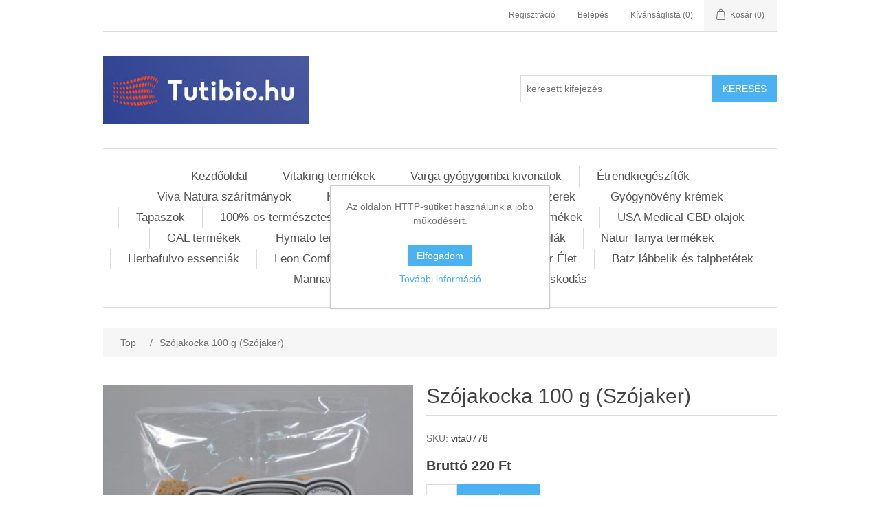

--- FILE ---
content_type: text/html; charset=utf-8
request_url: https://www.tutibio.hu/sz%C3%B3jakocka-100-g-sz%C3%B3jaker
body_size: 12251
content:
<!DOCTYPE html><html lang=hu dir=ltr class=html-product-details-page><head><title>Tutibio Web&#xE1;ruh&#xE1;z. Sz&#xF3;jakocka</title><meta charset=UTF-8><meta name=description content="Szójakocka "><meta name=keywords content="Tutibio Webáruház"><meta name=generator content=nopCommerce><meta name=viewport content="width=device-width, initial-scale=1"><meta property=og:type content=product><meta property=og:title content="Szójakocka 100 g (Szójaker)"><meta property=og:description content="Szójakocka "><meta property=og:image content=https://www.tutibio.hu/images/thumbs/0000705_szojakocka-100-g-szojaker_550.jpeg><meta property=og:image:url content=https://www.tutibio.hu/images/thumbs/0000705_szojakocka-100-g-szojaker_550.jpeg><meta property=og:url content=https://www.tutibio.hu/sz%C3%B3jakocka-100-g-sz%C3%B3jaker><meta property=og:site_name content="Tutibio Webáruház"><meta property=twitter:card content=summary><meta property=twitter:site content="Tutibio Webáruház"><meta property=twitter:title content="Szójakocka 100 g (Szójaker)"><meta property=twitter:description content="Szójakocka "><meta property=twitter:image content=https://www.tutibio.hu/images/thumbs/0000705_szojakocka-100-g-szojaker_550.jpeg><meta property=twitter:url content=https://www.tutibio.hu/sz%C3%B3jakocka-100-g-sz%C3%B3jaker><link rel=stylesheet href="/css/Product.Head.styles.css?v=uy18vhVDKivz-nmjsGDCOj_kHbU"><link rel=apple-touch-icon sizes=180x180 href=/icons/icons_0/apple-touch-icon.png><link rel=icon type=image/png sizes=32x32 href=/icons/icons_0/favicon-32x32.png><link rel=icon type=image/png sizes=192x192 href=/icons/icons_0/android-chrome-192x192.png><link rel=icon type=image/png sizes=16x16 href=/icons/icons_0/favicon-16x16.png><link rel=manifest href=/icons/icons_0/site.webmanifest><link rel=mask-icon href=/icons/icons_0/safari-pinned-tab.svg color=#5bbad5><link rel="shortcut icon" href=/icons/icons_0/favicon.ico><meta name=msapplication-TileColor content=#2d89ef><meta name=msapplication-TileImage content=/icons/icons_0/mstile-144x144.png><meta name=msapplication-config content=/icons/icons_0/browserconfig.xml><meta name=theme-color content=#ffffff><body><input name=__RequestVerificationToken type=hidden value=CfDJ8BJFBTpbEcpAl_ebx2aWQb0PRGGYqQpNFo5tfAowvdf6Kf5QWUjz_iY9qd-ssMqeod3oX_Aq8wLEOzjddmuPwlpZgQbJbQxbQ-XPAD_M9KR-lj62V_iqitAdS8MIzYiHKDf6xhHOqbROK1h1Zgp45bA><div class=ajax-loading-block-window style=display:none></div><div id=dialog-notifications-success title=Értesités style=display:none></div><div id=dialog-notifications-error title=Hiba style=display:none></div><div id=dialog-notifications-warning title=Figyelmeztetés style=display:none></div><div id=bar-notification class=bar-notification-container data-close=Zárja></div><!--[if lte IE 8]><div style=clear:both;height:59px;text-align:center;position:relative><a href=http://www.microsoft.com/windows/internet-explorer/default.aspx target=_blank> <img src=/Themes/DefaultClean/Content/images/ie_warning.jpg height=42 width=820 alt="You are using an outdated browser. For a faster, safer browsing experience, upgrade for free today."> </a></div><![endif]--><div class=master-wrapper-page><div class=header><div class=header-upper><div class=header-selectors-wrapper></div><div class=header-links-wrapper><div class=header-links><ul><li><a href="/register?returnUrl=%2Fsz%25C3%25B3jakocka-100-g-sz%25C3%25B3jaker" class=ico-register>Regisztráció</a><li><a href="/login?returnUrl=%2Fsz%25C3%25B3jakocka-100-g-sz%25C3%25B3jaker" class=ico-login>Belépés</a><li><a href=/wishlist class=ico-wishlist> <span class=wishlist-label>Kívánságlista</span> <span class=wishlist-qty>(0)</span> </a><li id=topcartlink><a href=/cart class=ico-cart> <span class=cart-label>Kosár</span> <span class=cart-qty>(0)</span> </a></ul></div><div id=flyout-cart class=flyout-cart><div class=mini-shopping-cart><div class=count>Nincs termék a bevásárlókosárba.</div></div></div></div></div><div class=header-lower><div class=header-logo><a href="/"> <img alt="Tutibio Webáruház" src=https://tutibio.solyo.hu/images/thumbs/0000927_tutibiologo.jpeg> </a></div><div class="search-box store-search-box"><form method=get id=small-search-box-form action=/search><input type=text class=search-box-text id=small-searchterms autocomplete=off name=q placeholder="keresett kifejezés" aria-label=Keresés> <button type=submit class="button-1 search-box-button">Keresés</button></form></div></div></div><div class=header-menu><ul class="top-menu notmobile"><li><a href="/">Kezdőoldal</a><li><a href=/vitaking-term%C3%A9kek>Vitaking term&#xE9;kek </a><div class=sublist-toggle></div><ul class="sublist first-level"><li><a href=/a-vitamin-%C3%A9s-karotinok>A-vitamin &#xE9;s karotinok </a><li><a href=/b-vitaminok>B-vitaminok </a><li><a href=/c-vitaminok>C-vitaminok </a><li><a href=/d-vitaminok>D-vitaminok </a><li><a href=/e-vitaminok>E-vitaminok </a><li><a href=/egy%C3%A9b-term%C3%A9kek>Egy&#xE9;b term&#xE9;kek </a><li><a href=/gy%C3%B3gyn%C3%B6v%C3%A9ny-k%C3%A9sz%C3%ADtm%C3%A9nyek>Gy&#xF3;gyn&#xF6;v&#xE9;ny k&#xE9;sz&#xED;tm&#xE9;nyek </a><li><a href=/k-vitaminok>K-vitaminok </a><li><a href=/kalcium-magn%C3%A9zium-k%C3%A9sz%C3%ADtm%C3%A9nyek>Kalcium-Magn&#xE9;zium k&#xE9;sz&#xED;tm&#xE9;nyek </a><li><a href=/multivitaminok>Multivitaminok </a><li><a href=/nyomelem-p%C3%B3tl%C3%A1s>Nyomelem p&#xF3;tl&#xE1;s </a><li><a href=/omega-3-k%C3%A9sz%C3%ADtm%C3%A9nyek>Omega-3 k&#xE9;sz&#xED;tm&#xE9;nyek </a><li><a href=/q-10-koenzim>Q-10 koenzim </a><li><a href=/vas-p%C3%B3tl%C3%A1s>Vas p&#xF3;tl&#xE1;s </a><li><a href=/kollag%C3%A9n>kollag&#xE9;n </a><li><a href=/%C3%BAj-term%C3%A9kek>&#xDA;jdons&#xE1;gok </a></ul><li><a href=/varga-gy%C3%B3gygomba-kivonatok>Varga gy&#xF3;gygomba kivonatok </a><li><a href=/%C3%A9trendkieg%C3%A9sz%C3%ADt%C5%91k>&#xC9;trendkieg&#xE9;sz&#xED;t&#x151;k </a><div class=sublist-toggle></div><ul class="sublist first-level"><li><a href=/egy%C3%A9b-%C3%A9trendkieg%C3%A9sz%C3%ADt%C5%91k>Egy&#xE9;b &#xE9;trendkieg&#xE9;sz&#xED;t&#x151;k </a><li><a href=/potencian%C3%B6vel%C5%91k>Potencian&#xF6;vel&#x151;k </a><li><a href=/swanson-2>Swanson </a><li><a href=/varga-gy%C3%B3gygomba-kivonatok-2>Varga gy&#xF3;gygomba kivonatok </a><li><a href=/vitaking>Vitaking </a><li><a href=/b%C3%A9ltiszt%C3%ADt%C3%A1s>B&#xE9;ltiszt&#xED;t&#xE1;s- Em&#xE9;szt&#xE9;s </a><li><a href=/kollag%C3%A9n-k%C3%A9sz%C3%ADtm%C3%A9nyek>Kollag&#xE9;n k&#xE9;sz&#xED;tm&#xE9;nyek </a><li><a href=/klorofill>Klorofill </a><li><a href=/alga-k%C3%A9sz%C3%ADtm%C3%A9nyek>Alga k&#xE9;sz&#xED;tm&#xE9;nyek </a><li><a href=/v%C3%A1ltoz%C3%B3kor>V&#xE1;ltoz&#xF3;kor-menstru&#xE1;ci&#xF3;s probl&#xE9;m&#xE1;k </a><li><a href=/idegrendszer>Idegrendszer </a><li><a href=/ez%C3%BCstkolloid>Ez&#xFC;stkolloid </a><li><a href=/prosztata>Prosztata </a><li><a href=/propolisz-m%C3%A9hpemp%C5%91>Propolisz -m&#xE9;hpemp&#x151; </a><li><a href=/l%C3%A9g%C3%BAti-rendszer>L&#xE9;g&#xFA;ti rendszer </a><li><a href=/haj-b%C5%91r-k%C3%B6r%C3%B6m>Haj-b&#x151;r-k&#xF6;r&#xF6;m </a><li><a href=/m%C3%A1j-epe>M&#xE1;j-epe </a><li><a href=/probiotikumok>Probiotikumok </a><li><a href=/sz%C3%ADv-%C3%A9rrendszer>Sz&#xED;v-&#xE9;rrendszer </a><li><a href=/gyomor-b%C3%A1ntalmak>Gyomor b&#xE1;ntalmak </a><li><a href=/h%C3%BAgyuti-betegs%C3%A9gek>H&#xFA;gyuti betegs&#xE9;gek </a><li><a href=/feh%C3%A9rje-porok>feh&#xE9;rje porok </a><li><a href=/gyerekeknek>Gyerekeknek </a><li><a href=/omega-3-zs%C3%ADrsavak>Omega-3 zs&#xED;rsavak </a></ul><li><a href=/viva-natura-sz%C3%A1r%C3%ADtm%C3%A1nyok>Viva Natura sz&#xE1;r&#xED;tm&#xE1;nyok </a><li><a href=/kozmetikumok>Kozmetikumok </a><div class=sublist-toggle></div><ul class="sublist first-level"><li><a href=/b%C5%91r%C3%A1pol%C3%B3-olajok>b&#x151;r&#xE1;pol&#xF3; olajok &#xE9;s arckr&#xE9;mek </a><li><a href=/fogkr%C3%A9mek>Fogkr&#xE9;mek </a><li><a href=/f%C3%BCrd%C5%91s%C3%B3k>F&#xFC;rd&#x151;s&#xF3;k </a><li><a href=/massz%C3%A1zsolajok-%C3%A9s-kr%C3%A9mek>Massz&#xE1;zsolajok &#xE9;s kr&#xE9;mek </a><li><a href=/samponok>Samponok </a><li><a href=/szappanok>Szappanok </a><li><a href=/tusf%C3%BCrd%C5%91k>Tusf&#xFC;rd&#x151;k </a><li><a href=/testvajak>Testvajak </a><li><a href=/aloe-vera-term%C3%A9kek>Aloe vera term&#xE9;kek </a><li><a href=/medinatural-b%C5%91r%C3%A1pol%C3%B3-term%C3%A9kek>Medinatural b&#x151;r&#xE1;pol&#xF3; term&#xE9;kek </a><li><a href=/herbatint-tart%C3%B3s-n%C3%B6v%C3%A9nyi-hajfest%C3%A9kek>Herbatint tart&#xF3;s n&#xF6;v&#xE9;nyi hajfest&#xE9;kek </a></ul><li><a href=/mos%C3%B3szerek>Mos&#xF3;szerek-tiszt&#xED;t&#xF3;szerek </a><div class=sublist-toggle></div><ul class="sublist first-level"><li><a href=/oxig%C3%A9n-f%C3%B6ldbar%C3%A1t-tiszt%C3%ADt%C3%B3szerek>Oxig&#xE9;n F&#xF6;ldbar&#xE1;t tiszt&#xED;t&#xF3;szerek </a></ul><li><a href=/gy%C3%B3gyn%C3%B6v%C3%A9ny-kr%C3%A9mek>Gy&#xF3;gyn&#xF6;v&#xE9;ny kr&#xE9;mek </a><div class=sublist-toggle></div><ul class="sublist first-level"><li><a href=/hillvital-term%C3%A9kek>Hillvital term&#xE9;kek </a><li><a href=/biomed-kr%C3%A9mek>Biomed kr&#xE9;mek </a><li><a href=/aqua-kr%C3%A9mek>Aqua kr&#xE9;mek </a><li><a href=/l%C3%B3balzsamok>L&#xF3;balzsamok </a><li><a href=/arany%C3%A9r>Arany&#xE9;r </a><li><a href=/reuma-%C3%ADz%C3%BClet>Reuma - &#xED;z&#xFC;let </a><li><a href=/vissz%C3%A9r>Vissz&#xE9;r </a><li><a href=/naturland-kr%C3%A9mek>Naturland kr&#xE9;mek </a><li><a href=/bio-bione-kr%C3%A9mek>Bio Bione kr&#xE9;mek </a></ul><li><a href=/tapaszok>Tapaszok </a><li><a href=/100-term%C3%A9szetes-ill%C3%B3olajok>100%-os term&#xE9;szetes ill&#xF3;olajok </a><li><a href=/k%C3%B6nyvek>K&#xF6;nyvek </a><li><a href=/akci%C3%B3s-term%C3%A9kek>Akci&#xF3;s term&#xE9;kek </a><li><a href=/usa-medical-cbd-olajok>USA Medical CBD olajok </a><li><a href=/gal-term%C3%A9kek>GAL term&#xE9;kek </a><li><a href=/hymato-term%C3%A9kek>Hymato term&#xE9;kek </a><li><a href=/javallat-gy%C3%B3gyn%C3%B6v%C3%A9ny-kapszul%C3%A1k>Javallat gy&#xF3;gyn&#xF6;v&#xE9;nykapszul&#xE1;k </a><div class=sublist-toggle></div><ul class="sublist first-level"><li><a href=/javallat-komplex-kapszul%C3%A1k>Javallat komplex kapszul&#xE1;k </a><li><a href=/javallat-gy%C3%B3gyn%C3%B6v%C3%A9ny-kivonatok>Javallat Gy&#xF3;gyn&#xF6;v&#xE9;ny kivonatok </a></ul><li><a href=/natur-tanya-term%C3%A9kek>Natur Tanya term&#xE9;kek </a><li><a href=/herbafulvo-essenci%C3%A1k>Herbafulvo essenci&#xE1;k </a><li><a href=/leon-comfort-gy%C3%B3gypapucsok-%C3%A9s-klump%C3%A1k>Leon Comfort gy&#xF3;gypapucsok &#xE9;s klump&#xE1;k </a><li><a href=/nat%C3%BAr-%C3%A9let>Nat&#xFA;r &#xC9;let </a><li><a href=/batz-gy%C3%B3gypapucsok-%C3%A9s-talpbet%C3%A9tek>Batz l&#xE1;bbelik &#xE9;s talpbet&#xE9;tek </a><div class=sublist-toggle></div><ul class="sublist first-level"><li><a href=/batz-l%C3%A1bbelik>Batz l&#xE1;bbelik </a><li><a href=/batz-akci%C3%B3s-l%C3%A1bbelik>Batz akci&#xF3;s l&#xE1;bbelik </a><li><a href=/batz-talpbet%C3%A9tek-2>Batz talpbet&#xE9;tek </a></ul><li><a href=/mannavita>Mannavita </a><li><a href=/%C3%A9lelmiszerek-3>&#xC9;lelmiszerek </a><div class=sublist-toggle></div><ul class="sublist first-level"><li><a href=/szafi-reform-free-term%C3%A9kek-3>Szafi Reform &amp; Free term&#xE9;kek </a><li><a href=/glut%C3%A9nmentes-lisztek-3>Glut&#xE9;nmentes lisztek </a></ul><li><a href=/hazai-gondoskod%C3%A1s>Hazai Gondoskod&#xE1;s </a></ul><div class=menu-toggle>Menü</div><ul class="top-menu mobile"><li><a href="/">Kezdőoldal</a><li><a href=/vitaking-term%C3%A9kek>Vitaking term&#xE9;kek </a><div class=sublist-toggle></div><ul class="sublist first-level"><li><a href=/a-vitamin-%C3%A9s-karotinok>A-vitamin &#xE9;s karotinok </a><li><a href=/b-vitaminok>B-vitaminok </a><li><a href=/c-vitaminok>C-vitaminok </a><li><a href=/d-vitaminok>D-vitaminok </a><li><a href=/e-vitaminok>E-vitaminok </a><li><a href=/egy%C3%A9b-term%C3%A9kek>Egy&#xE9;b term&#xE9;kek </a><li><a href=/gy%C3%B3gyn%C3%B6v%C3%A9ny-k%C3%A9sz%C3%ADtm%C3%A9nyek>Gy&#xF3;gyn&#xF6;v&#xE9;ny k&#xE9;sz&#xED;tm&#xE9;nyek </a><li><a href=/k-vitaminok>K-vitaminok </a><li><a href=/kalcium-magn%C3%A9zium-k%C3%A9sz%C3%ADtm%C3%A9nyek>Kalcium-Magn&#xE9;zium k&#xE9;sz&#xED;tm&#xE9;nyek </a><li><a href=/multivitaminok>Multivitaminok </a><li><a href=/nyomelem-p%C3%B3tl%C3%A1s>Nyomelem p&#xF3;tl&#xE1;s </a><li><a href=/omega-3-k%C3%A9sz%C3%ADtm%C3%A9nyek>Omega-3 k&#xE9;sz&#xED;tm&#xE9;nyek </a><li><a href=/q-10-koenzim>Q-10 koenzim </a><li><a href=/vas-p%C3%B3tl%C3%A1s>Vas p&#xF3;tl&#xE1;s </a><li><a href=/kollag%C3%A9n>kollag&#xE9;n </a><li><a href=/%C3%BAj-term%C3%A9kek>&#xDA;jdons&#xE1;gok </a></ul><li><a href=/varga-gy%C3%B3gygomba-kivonatok>Varga gy&#xF3;gygomba kivonatok </a><li><a href=/%C3%A9trendkieg%C3%A9sz%C3%ADt%C5%91k>&#xC9;trendkieg&#xE9;sz&#xED;t&#x151;k </a><div class=sublist-toggle></div><ul class="sublist first-level"><li><a href=/egy%C3%A9b-%C3%A9trendkieg%C3%A9sz%C3%ADt%C5%91k>Egy&#xE9;b &#xE9;trendkieg&#xE9;sz&#xED;t&#x151;k </a><li><a href=/potencian%C3%B6vel%C5%91k>Potencian&#xF6;vel&#x151;k </a><li><a href=/swanson-2>Swanson </a><li><a href=/varga-gy%C3%B3gygomba-kivonatok-2>Varga gy&#xF3;gygomba kivonatok </a><li><a href=/vitaking>Vitaking </a><li><a href=/b%C3%A9ltiszt%C3%ADt%C3%A1s>B&#xE9;ltiszt&#xED;t&#xE1;s- Em&#xE9;szt&#xE9;s </a><li><a href=/kollag%C3%A9n-k%C3%A9sz%C3%ADtm%C3%A9nyek>Kollag&#xE9;n k&#xE9;sz&#xED;tm&#xE9;nyek </a><li><a href=/klorofill>Klorofill </a><li><a href=/alga-k%C3%A9sz%C3%ADtm%C3%A9nyek>Alga k&#xE9;sz&#xED;tm&#xE9;nyek </a><li><a href=/v%C3%A1ltoz%C3%B3kor>V&#xE1;ltoz&#xF3;kor-menstru&#xE1;ci&#xF3;s probl&#xE9;m&#xE1;k </a><li><a href=/idegrendszer>Idegrendszer </a><li><a href=/ez%C3%BCstkolloid>Ez&#xFC;stkolloid </a><li><a href=/prosztata>Prosztata </a><li><a href=/propolisz-m%C3%A9hpemp%C5%91>Propolisz -m&#xE9;hpemp&#x151; </a><li><a href=/l%C3%A9g%C3%BAti-rendszer>L&#xE9;g&#xFA;ti rendszer </a><li><a href=/haj-b%C5%91r-k%C3%B6r%C3%B6m>Haj-b&#x151;r-k&#xF6;r&#xF6;m </a><li><a href=/m%C3%A1j-epe>M&#xE1;j-epe </a><li><a href=/probiotikumok>Probiotikumok </a><li><a href=/sz%C3%ADv-%C3%A9rrendszer>Sz&#xED;v-&#xE9;rrendszer </a><li><a href=/gyomor-b%C3%A1ntalmak>Gyomor b&#xE1;ntalmak </a><li><a href=/h%C3%BAgyuti-betegs%C3%A9gek>H&#xFA;gyuti betegs&#xE9;gek </a><li><a href=/feh%C3%A9rje-porok>feh&#xE9;rje porok </a><li><a href=/gyerekeknek>Gyerekeknek </a><li><a href=/omega-3-zs%C3%ADrsavak>Omega-3 zs&#xED;rsavak </a></ul><li><a href=/viva-natura-sz%C3%A1r%C3%ADtm%C3%A1nyok>Viva Natura sz&#xE1;r&#xED;tm&#xE1;nyok </a><li><a href=/kozmetikumok>Kozmetikumok </a><div class=sublist-toggle></div><ul class="sublist first-level"><li><a href=/b%C5%91r%C3%A1pol%C3%B3-olajok>b&#x151;r&#xE1;pol&#xF3; olajok &#xE9;s arckr&#xE9;mek </a><li><a href=/fogkr%C3%A9mek>Fogkr&#xE9;mek </a><li><a href=/f%C3%BCrd%C5%91s%C3%B3k>F&#xFC;rd&#x151;s&#xF3;k </a><li><a href=/massz%C3%A1zsolajok-%C3%A9s-kr%C3%A9mek>Massz&#xE1;zsolajok &#xE9;s kr&#xE9;mek </a><li><a href=/samponok>Samponok </a><li><a href=/szappanok>Szappanok </a><li><a href=/tusf%C3%BCrd%C5%91k>Tusf&#xFC;rd&#x151;k </a><li><a href=/testvajak>Testvajak </a><li><a href=/aloe-vera-term%C3%A9kek>Aloe vera term&#xE9;kek </a><li><a href=/medinatural-b%C5%91r%C3%A1pol%C3%B3-term%C3%A9kek>Medinatural b&#x151;r&#xE1;pol&#xF3; term&#xE9;kek </a><li><a href=/herbatint-tart%C3%B3s-n%C3%B6v%C3%A9nyi-hajfest%C3%A9kek>Herbatint tart&#xF3;s n&#xF6;v&#xE9;nyi hajfest&#xE9;kek </a></ul><li><a href=/mos%C3%B3szerek>Mos&#xF3;szerek-tiszt&#xED;t&#xF3;szerek </a><div class=sublist-toggle></div><ul class="sublist first-level"><li><a href=/oxig%C3%A9n-f%C3%B6ldbar%C3%A1t-tiszt%C3%ADt%C3%B3szerek>Oxig&#xE9;n F&#xF6;ldbar&#xE1;t tiszt&#xED;t&#xF3;szerek </a></ul><li><a href=/gy%C3%B3gyn%C3%B6v%C3%A9ny-kr%C3%A9mek>Gy&#xF3;gyn&#xF6;v&#xE9;ny kr&#xE9;mek </a><div class=sublist-toggle></div><ul class="sublist first-level"><li><a href=/hillvital-term%C3%A9kek>Hillvital term&#xE9;kek </a><li><a href=/biomed-kr%C3%A9mek>Biomed kr&#xE9;mek </a><li><a href=/aqua-kr%C3%A9mek>Aqua kr&#xE9;mek </a><li><a href=/l%C3%B3balzsamok>L&#xF3;balzsamok </a><li><a href=/arany%C3%A9r>Arany&#xE9;r </a><li><a href=/reuma-%C3%ADz%C3%BClet>Reuma - &#xED;z&#xFC;let </a><li><a href=/vissz%C3%A9r>Vissz&#xE9;r </a><li><a href=/naturland-kr%C3%A9mek>Naturland kr&#xE9;mek </a><li><a href=/bio-bione-kr%C3%A9mek>Bio Bione kr&#xE9;mek </a></ul><li><a href=/tapaszok>Tapaszok </a><li><a href=/100-term%C3%A9szetes-ill%C3%B3olajok>100%-os term&#xE9;szetes ill&#xF3;olajok </a><li><a href=/k%C3%B6nyvek>K&#xF6;nyvek </a><li><a href=/akci%C3%B3s-term%C3%A9kek>Akci&#xF3;s term&#xE9;kek </a><li><a href=/usa-medical-cbd-olajok>USA Medical CBD olajok </a><li><a href=/gal-term%C3%A9kek>GAL term&#xE9;kek </a><li><a href=/hymato-term%C3%A9kek>Hymato term&#xE9;kek </a><li><a href=/javallat-gy%C3%B3gyn%C3%B6v%C3%A9ny-kapszul%C3%A1k>Javallat gy&#xF3;gyn&#xF6;v&#xE9;nykapszul&#xE1;k </a><div class=sublist-toggle></div><ul class="sublist first-level"><li><a href=/javallat-komplex-kapszul%C3%A1k>Javallat komplex kapszul&#xE1;k </a><li><a href=/javallat-gy%C3%B3gyn%C3%B6v%C3%A9ny-kivonatok>Javallat Gy&#xF3;gyn&#xF6;v&#xE9;ny kivonatok </a></ul><li><a href=/natur-tanya-term%C3%A9kek>Natur Tanya term&#xE9;kek </a><li><a href=/herbafulvo-essenci%C3%A1k>Herbafulvo essenci&#xE1;k </a><li><a href=/leon-comfort-gy%C3%B3gypapucsok-%C3%A9s-klump%C3%A1k>Leon Comfort gy&#xF3;gypapucsok &#xE9;s klump&#xE1;k </a><li><a href=/nat%C3%BAr-%C3%A9let>Nat&#xFA;r &#xC9;let </a><li><a href=/batz-gy%C3%B3gypapucsok-%C3%A9s-talpbet%C3%A9tek>Batz l&#xE1;bbelik &#xE9;s talpbet&#xE9;tek </a><div class=sublist-toggle></div><ul class="sublist first-level"><li><a href=/batz-l%C3%A1bbelik>Batz l&#xE1;bbelik </a><li><a href=/batz-akci%C3%B3s-l%C3%A1bbelik>Batz akci&#xF3;s l&#xE1;bbelik </a><li><a href=/batz-talpbet%C3%A9tek-2>Batz talpbet&#xE9;tek </a></ul><li><a href=/mannavita>Mannavita </a><li><a href=/%C3%A9lelmiszerek-3>&#xC9;lelmiszerek </a><div class=sublist-toggle></div><ul class="sublist first-level"><li><a href=/szafi-reform-free-term%C3%A9kek-3>Szafi Reform &amp; Free term&#xE9;kek </a><li><a href=/glut%C3%A9nmentes-lisztek-3>Glut&#xE9;nmentes lisztek </a></ul><li><a href=/hazai-gondoskod%C3%A1s>Hazai Gondoskod&#xE1;s </a></ul></div><div class=master-wrapper-content><div class=master-column-wrapper><div class=breadcrumb><ul itemscope itemtype=http://schema.org/BreadcrumbList><li><span> <a href="/"> <span>Top</span> </a> </span> <span class=delimiter>/</span><li itemprop=itemListElement itemscope itemtype=http://schema.org/ListItem><strong class=current-item itemprop=name>Sz&#xF3;jakocka 100 g (Sz&#xF3;jaker)</strong> <span itemprop=item itemscope itemtype=http://schema.org/Thing id=/sz%C3%B3jakocka-100-g-sz%C3%B3jaker> </span><meta itemprop=position content=1></ul></div><div class=center-1><div class="page product-details-page"><div class=page-body><form method=post id=product-details-form action=/sz%C3%B3jakocka-100-g-sz%C3%B3jaker><div itemscope itemtype=http://schema.org/Product><meta itemprop=name content="Szójakocka 100 g (Szójaker)"><meta itemprop=sku content=vita0778><meta itemprop=gtin content=""><meta itemprop=mpn><meta itemprop=description content=""><meta itemprop=image content=https://www.tutibio.hu/images/thumbs/0000705_szojakocka-100-g-szojaker_550.jpeg><div itemprop=offers itemscope itemtype=http://schema.org/Offer><meta itemprop=url content=https://www.tutibio.hu/sz%c3%b3jakocka-100-g-sz%c3%b3jaker><meta itemprop=price content=220.00><meta itemprop=priceCurrency content=HUF><meta itemprop=priceValidUntil><meta itemprop=availability content=http://schema.org/InStock></div><div itemprop=review itemscope itemtype=http://schema.org/Review><meta itemprop=author content=ALL><meta itemprop=url content=/productreviews/707></div></div><div data-productid=707><div class=product-essential><div class=gallery><div class=picture><a href=https://www.tutibio.hu/images/thumbs/0000705_szojakocka-100-g-szojaker.jpeg title="Kép Szójakocka 100 g (Szójaker)" id=main-product-img-lightbox-anchor-707> <img alt="Kép Szójakocka 100 g (Szójaker)" src=https://www.tutibio.hu/images/thumbs/0000705_szojakocka-100-g-szojaker_550.jpeg title="Kép Szójakocka 100 g (Szójaker)" id=main-product-img-707> </a></div></div><div class=overview><div class=product-name><h1>Sz&#xF3;jakocka 100 g (Sz&#xF3;jaker)</h1></div><div class=additional-details><div class=sku><span class=label>SKU:</span> <span class=value id=sku-707>vita0778</span></div></div><div class=prices><div class=product-price><span id=price-value-707 class=price-value-707> Bruttó 220 Ft </span></div></div><div class=add-to-cart><div class=add-to-cart-panel><label class=qty-label for=addtocart_707_EnteredQuantity>Mennyis&#xE9;g:</label> <input id=product_enteredQuantity_707 class=qty-input type=text aria-label="Enter a quantity" data-val=true data-val-required="The Mennyiség field is required." name=addtocart_707.EnteredQuantity value=0> <button type=button id=add-to-cart-button-707 class="button-1 add-to-cart-button" data-productid=707 onclick="return AjaxCart.addproducttocart_details(&#34;/addproducttocart/details/707/1&#34;,&#34;#product-details-form&#34;),!1">Kos&#xE1;rba</button></div></div><div class=product-estimate-shipping><a href=#estimate-shipping-popup-707 id=open-estimate-shipping-popup-707 class=open-estimate-shipping-popup data-effect=estimate-shipping-popup-zoom-in> </a><div id=estimate-shipping-popup-707 class="estimate-shipping-popup mfp-with-anim mfp-hide"><div class=ship-to-title><strong>Kiszállítás</strong></div><div class="estimate-shipping-row shipping-address"><div class="estimate-shipping-row-item address-item"><div class=estimate-shipping-row><select class=estimate-shipping-address-control data-trigger=country-select data-url=/country/getstatesbycountryid data-stateprovince=#StateProvinceId data-loading=#estimate-shipping-loading-progress placeholder=Ország id=CountryId name=CountryId><option value=0>V&#xE1;lasszon orsz&#xE1;got<option value=132>Hungary<option value=134>Indonesia<option value=55>Iran (Islamic Republic of)<option value=56>Iraq<option value=136>Ireland<option value=149>Israel<option value=137>Italy<option value=138>Jamaica<option value=139>Japan<option value=140>Jordan<option value=141>Kazakhstan<option value=57>Kenya<option value=31>Kiribati<option value=44>Korea<option value=142>Korea, Democratic People&#x27;s Republic of<option value=143>Kuwait<option value=30>Kyrgyzstan<option value=14>Lao People&#x27;s Democratic Republic<option value=2>Latvia<option value=3>Lebanon<option value=4>Lesotho<option value=5>Liberia<option value=6>Libyan Arab Jamahiriya<option value=7>Liechtenstein<option value=8>Lithuania<option value=9>Luxembourg<option value=10>Macau<option value=11>Macedonia<option value=12>Madagascar<option value=13>Malawi<option value=144>Malaysia<option value=15>Maldives<option value=28>Mali<option value=16>Malta<option value=17>Marshall Islands<option value=18>Martinique<option value=19>Mauritania<option value=20>Mauritius<option value=21>Mayotte<option value=145>Mexico<option value=22>Micronesia<option value=23>Moldova<option value=24>Monaco<option value=25>Mongolia<option value=26>Montenegro<option value=27>Montserrat<option value=29>Morocco<option value=59>Mozambique<option value=60>Myanmar<option value=61>Namibia<option value=92>Nauru<option value=93>Nepal<option value=146>Netherlands<option value=94>Netherlands Antilles<option value=95>New Caledonia<option value=147>New Zealand<option value=96>Nicaragua<option value=97>Niger<option value=98>Nigeria<option value=99>Niue<option value=100>Norfolk Island<option value=101>Northern Mariana Islands<option value=148>Norway<option value=102>Oman<option value=150>Pakistan<option value=103>Palau<option value=180>Palestine<option value=104>Panama<option value=105>Papua New Guinea<option value=181>Paraguay<option value=182>Peru<option value=213>Philippines<option value=106>Pitcairn<option value=214>Poland<option value=215>Portugal<option value=216>Puerto Rico<option value=217>Qatar<option value=107>Reunion<option value=218>Romania<option value=219>Russian Federation<option value=108>Rwanda<option value=109>Saint Kitts and Nevis<option value=110>Saint Lucia<option value=111>Saint Vincent and the Grenadines<option value=112>Samoa<option value=113>San Marino<option value=114>Sao Tome and Principe<option value=220>Saudi Arabia<option value=115>Senegal<option value=238>Serbia<option value=116>Seychelles<option value=117>Sierra Leone<option value=221>Singapore<option value=222>Slovakia (Slovak Republic)<option value=223>Slovenia<option value=118>Solomon Islands<option value=91>Somalia<option value=224>South Africa<option value=90>South Georgia &amp; South Sandwich Islands<option value=89>South Sudan<option value=225>Spain<option value=74>Sri Lanka<option value=62>St. Helena<option value=63>St. Pierre and Miquelon<option value=64>Sudan<option value=65>Suriname<option value=66>Svalbard and Jan Mayen Islands<option value=67>Swaziland<option value=226>Sweden<option value=227>Switzerland<option value=68>Syrian Arab Republic<option value=228>Taiwan<option value=69>Tajikistan<option value=70>Tanzania<option value=229>Thailand<option value=71>Togo<option value=72>Tokelau<option value=73>Tonga<option value=75>Trinidad and Tobago<option value=88>Tunisia<option value=230>Turkey<option value=76>Turkmenistan<option value=77>Turks and Caicos Islands<option value=78>Tuvalu<option value=79>Uganda<option value=231>Ukraine<option value=232>United Arab Emirates<option value=233>United Kingdom<option value=234>United States minor outlying islands<option value=235>Uruguay<option value=236>Uzbekistan<option value=80>Vanuatu<option value=81>Vatican City State (Holy See)<option value=237>Venezuela<option value=82>Viet Nam<option value=83>Virgin Islands (British)<option value=84>Virgin Islands (U.S.)<option value=85>Wallis and Futuna Islands<option value=86>Western Sahara<option value=87>Yemen<option value=120>Zambia<option value=241>Zimbabwe</select> <span class=required>*</span></div></div><div class="estimate-shipping-row-item address-item"><select class=estimate-shipping-address-control placeholder="Állam / tartomány" id=StateProvinceId name=StateProvinceId><option value=0>Other</select></div><div class="estimate-shipping-row-item address-item"><div class=estimate-shipping-row><input class=estimate-shipping-address-control placeholder=Irányítószám type=text id=ZipPostalCode name=ZipPostalCode> <span class=required>*</span></div></div></div><div class=choose-shipping-title><strong>Szállítási mód</strong></div><div class=shipping-options><div class=shipping-options-header><div class=estimate-shipping-row><div class=estimate-shipping-row-item-radio></div><div class="estimate-shipping-row-item shipping-item shipping-header-item">Név</div><div class="estimate-shipping-row-item shipping-item shipping-header-item">Várható érkezési idő</div><div class="estimate-shipping-row-item shipping-item shipping-header-item">Ár</div></div></div><div class=shipping-options-body><div class=no-shipping-options>Nincs szállítási lehetőség</div></div></div><div class=apply-shipping-button-container><button type=button class="button-2 apply-shipping-button">Rendben</button><div class=message-failure></div></div></div></div><div class=overview-buttons><div class=add-to-wishlist><button type=button id=add-to-wishlist-button-707 class="button-2 add-to-wishlist-button" data-productid=707 onclick="return AjaxCart.addproducttocart_details(&#34;/addproducttocart/details/707/2&#34;,&#34;#product-details-form&#34;),!1">K&#xED;v&#xE1;ns&#xE1;glist&#xE1;ra</button></div><div class=compare-products><button type=button class="button-2 add-to-compare-list-button" onclick="return AjaxCart.addproducttocomparelist(&#34;/compareproducts/add/707&#34;),!1">Adja az összehasonlítási listához</button></div><div class=email-a-friend><button type=button class="button-2 email-a-friend-button" onclick="setLocation(&#34;/productemailafriend/707&#34;)">Email ismerősnek</button></div></div><div class=product-share-button><div class="addthis_toolbox addthis_default_style"><a class=addthis_button_preferred_1></a><a class=addthis_button_preferred_2></a><a class=addthis_button_preferred_3></a><a class=addthis_button_preferred_4></a><a class=addthis_button_compact></a><a class="addthis_counter addthis_bubble_style"></a></div><script src="https://s7.addthis.com/js/250/addthis_widget.js#pubid=nopsolutions"></script></div></div><div class=full-description><p><br></div></div><div class=product-collateral><div class=product-tags-box><div class=title><strong>Termék címkék</strong></div><div class=product-tags-list><ul><li class=tag><a href=/egy%C3%A9b-%C3%A9lelmiszerek-2 class=producttag> Egy&#xE9;b &#xE9;lelmiszerek</a> <span>(44)</span></ul></div></div></div></div><input name=__RequestVerificationToken type=hidden value=CfDJ8BJFBTpbEcpAl_ebx2aWQb0PRGGYqQpNFo5tfAowvdf6Kf5QWUjz_iY9qd-ssMqeod3oX_Aq8wLEOzjddmuPwlpZgQbJbQxbQ-XPAD_M9KR-lj62V_iqitAdS8MIzYiHKDf6xhHOqbROK1h1Zgp45bA></form></div></div></div></div></div><div class=footer><div class=footer-upper><div class="footer-block information"><div class=title><strong>Információk</strong></div><ul class=list><li><a href=/sitemap>Oldaltérkép</a><li><a href=/shipping-returns>Sz&#xE1;ll&#xED;t&#xE1;si inform&#xE1;ci&#xF3;k</a><li><a href=/privacy-notice>Adatv&#xE9;delmi nyilatkozat</a><li><a href=/conditions-of-use>V&#xE1;s&#xE1;rl&#xE1;si felt&#xE9;telek</a><li><a href=/contactus>Kapcsolat</a></ul></div><div class="footer-block customer-service"><div class=title><strong>Szolgáltatások</strong></div><ul class=list><li><a href=/search>Keresés</a><li><a href=/news>Hírek - Információk</a><li><a href=/recentlyviewedproducts>Legutóbb megtekintett termékek</a><li><a href=/compareproducts>Termékek összehasonlítása</a><li><a href=/newproducts>Újdonságok</a></ul></div><div class="footer-block my-account"><div class=title><strong>Fiókom</strong></div><ul class=list><li><a href=/customer/info>Fiókom</a><li><a href=/order/history>Rendeléseim</a><li><a href=/cart>Kosár</a><li><a href=/wishlist>Kívánságlista</a><li><a href=/vendor/apply>Értékesítő regisztráció</a></ul></div><div class="footer-block follow-us"><div class=social><div class=title><strong>Kövessen minket!</strong></div><ul class=networks><li class=facebook><a href=http://www.facebook.com/nopCommerce target=_blank rel="noopener noreferrer">Kövess minket a FaceBook-on!</a><li class=twitter><a href=https://twitter.com/nopCommerce target=_blank rel="noopener noreferrer">Kövess minket a Twitteren!</a><li class=rss><a href=/news/rss/2>RSS csatorna</a><li class=youtube><a href=http://www.youtube.com/user/nopCommerce target=_blank rel="noopener noreferrer">Youtube követés</a></ul></div><div class=newsletter><div class=title><strong>Feliratkozás hírlevélre</strong></div><div class=newsletter-subscribe id=newsletter-subscribe-block><div class=newsletter-email><input id=newsletter-email class=newsletter-subscribe-text placeholder="hírlevelek email cím" aria-label=Feliratkozás type=email name=NewsletterEmail> <button type=button id=newsletter-subscribe-button class="button-1 newsletter-subscribe-button">Jöhet</button></div><div class=newsletter-validation><span id=subscribe-loading-progress style=display:none class=please-wait>Várjon...</span> <span class=field-validation-valid data-valmsg-for=NewsletterEmail data-valmsg-replace=true></span></div></div><div class=newsletter-result id=newsletter-result-block></div></div></div></div><div class=footer-lower><div class=footer-info><span class=footer-disclaimer>Copyright © 2026 Tutibio Webáruház. Minden jog fenntartva.</span></div><div class=footer-powered-by>Powered by <a href="https://www.nopcommerce.com/" target=_blank rel=nofollow>nopCommerce</a></div></div></div></div><div id=eu-cookie-bar-notification class=eu-cookie-bar-notification><div class=content><div class=text>Az oldalon HTTP-sütiket használunk a jobb működésért.</div><div class=buttons-more><button type=button class="ok-button button-1" id=eu-cookie-ok>Elfogadom</button> <a class=learn-more href=/privacy-notice>További információ</a></div></div></div><script src="/js/Product.Footer.scripts.js?v=XRdKeOvWzQOHJ2qRJ-GWHz0ZuJQ"></script><script src="/js/public.estimateshipping.popup.js?v=WxeMSb_Yu44DYkJRjrsArkqFW_A"></script><script src="/lib_npm/magnific-popup/jquery.magnific-popup.min.js?v=YuOR46wnkb8PnqNV7ZyYKshLCWY"></script><script>$(document).ready(function(){$("#main-product-img-lightbox-anchor-707").magnificPopup({type:"image"})})</script><script>$(document).ready(function(){$("#addtocart_707_EnteredQuantity").on("keydown",function(n){if(n.keyCode==13)return $("#add-to-cart-button-707").trigger("click"),!1});$("#product_enteredQuantity_707").on("input propertychange paste",function(){var n={productId:707,quantity:$("#product_enteredQuantity_707").val()};$(document).trigger({type:"product_quantity_changed",changedData:n})})})</script><script>$(document).ready(function(){var n={},t=!1,u=!1,f={opener:"#open-estimate-shipping-popup-707",form:"#product-details-form",contentEl:"#estimate-shipping-popup-707",countryEl:"#CountryId",stateProvinceEl:"#StateProvinceId",zipPostalCodeEl:"#ZipPostalCode",useCity:!1,cityEl:"#City",requestDelay:300,localizedData:{noShippingOptionsMessage:"Nincs szállítási lehetőség",countryErrorMessage:"Country is required",zipPostalCodeErrorMessage:"Zip / postal code is required",cityErrorMessage:"City is required"},urlFactory:function(n){var t=$.param({CountryId:n.countryId,StateProvinceId:n.stateProvinceId,ZipPostalCode:n.zipPostalCode,City:n.city});return"/product/estimateshipping?ProductId=707&"+t},handlers:{openPopUp:function(){if(t){var i=n.getShippingAddress();n.validateAddress(i)?n.getShippingOptions(i):n.clearShippingOptions();t=!1}},load:function(){if(!$.magnificPopup.instance.isOpen){var n=$("<div/>").addClass("shipping-title").append($("<span/>").addClass("shipping-price-title").text("Szállítás:")).append($("<span/>").addClass("shipping-loading"));$("#open-estimate-shipping-popup-707").html(n)}},success:function(){var t=n.getActiveShippingOption();n.selectShippingOption(t);u=!0;n.settings.handlers.success=undefined},error:function(){n.selectShippingOption()},selectedOption:function(t){var i,u,r;t&&t.provider&&t.price&&n.validateAddress(t.address)?(i=$("#open-estimate-shipping-popup-707"),u=$("<div/>").addClass("shipping-title").append($("<span/>").addClass("shipping-price-title").text("Szállítás:")).append($("<span/>").addClass("shipping-price").text(t.price)),i.html(u),r=$("<div/>").addClass("estimated-delivery").append($("<div/>").addClass("shipping-address").append($("<span/>").text("ide "+t.address.countryName+", "+(t.address.stateProvinceName?t.address.stateProvinceName+", ":"")+(n.settings.useCity?t.address.city:t.address.zipPostalCode)+" Futár: "+t.provider)).append($("<i/>").addClass("arrow-down"))),t.deliveryDate&&t.deliveryDate!=="-"&&r.append($("<div/>").addClass("shipping-date").text("Becsült szállítás "+t.deliveryDate)),i.append(r)):$("#open-estimate-shipping-popup-707").html($("<span/>").text("Kérjük, adja meg a szállítási címet")).append($("<i/>").addClass("arrow-down"))}}},i,r;n=createEstimateShippingPopUp(f);n.init();i=function(){var t=n.getShippingAddress();n.validateAddress(t)?n.getShippingOptions(t):n.selectShippingOption()};i();r=function(r){var o=r.changedData.productId,f,e;o===707&&(n.params.selectedShippingOption?(f=n.params.selectedShippingOption.address,e=n.getShippingAddress(),n.addressesAreEqual(f,e)||(t=!0),n.getShippingOptions(f)):u?t=!0:i())};setTimeout(function(){$(document).on("product_attributes_changed",r)},500);$(document).on("product_quantity_changed",r)})</script><script>$(document).ready(function(){$(".header").on("mouseenter","#topcartlink",function(){$("#flyout-cart").addClass("active")});$(".header").on("mouseleave","#topcartlink",function(){$("#flyout-cart").removeClass("active")});$(".header").on("mouseenter","#flyout-cart",function(){$("#flyout-cart").addClass("active")});$(".header").on("mouseleave","#flyout-cart",function(){$("#flyout-cart").removeClass("active")})})</script><script>$("#small-search-box-form").on("submit",function(n){$("#small-searchterms").val()==""&&(alert("Adjon meg néhány keresési kulcsszót"),$("#small-searchterms").focus(),n.preventDefault())})</script><script>$(document).ready(function(){var n,t;$("#small-searchterms").autocomplete({delay:500,minLength:3,source:"/catalog/searchtermautocomplete",appendTo:".search-box",select:function(n,t){return $("#small-searchterms").val(t.item.label),setLocation(t.item.producturl),!1},open:function(){n&&(t=document.getElementById("small-searchterms").value,$(".ui-autocomplete").append('<li class="ui-menu-item" role="presentation"><a href="/search?q='+t+'">Keresődoboz<\/a><\/li>'))}}).data("ui-autocomplete")._renderItem=function(t,i){var r=i.label;return n=i.showlinktoresultsearch,r=htmlEncode(r),$("<li><\/li>").data("item.autocomplete",i).append("<a><span>"+r+"<\/span><\/a>").appendTo(t)}})</script><script>var localized_data={AjaxCartFailure:"Failed to add the product. Please refresh the page and try one more time."};AjaxCart.init(!1,".header-links .cart-qty",".header-links .wishlist-qty","#flyout-cart",localized_data)</script><script>$(document).ready(function(){$(".menu-toggle").on("click",function(){$(this).siblings(".top-menu.mobile").slideToggle("slow")});$(".top-menu.mobile .sublist-toggle").on("click",function(){$(this).siblings(".sublist").slideToggle("slow")})})</script><script>function newsletter_subscribe(n){var i=$("#subscribe-loading-progress"),t;i.show();t={subscribe:n,email:$("#newsletter-email").val()};addAntiForgeryToken(t);$.ajax({cache:!1,type:"POST",url:"/subscribenewsletter",data:t,success:function(n){$("#newsletter-result-block").html(n.Result);n.Success?($("#newsletter-subscribe-block").hide(),$("#newsletter-result-block").show()):$("#newsletter-result-block").fadeIn("slow").delay(2e3).fadeOut("slow")},error:function(){alert("Failed to subscribe.")},complete:function(){i.hide()}})}$(document).ready(function(){$("#newsletter-subscribe-button").on("click",function(){newsletter_subscribe("true")});$("#newsletter-email").on("keydown",function(n){if(n.keyCode==13)return $("#newsletter-subscribe-button").trigger("click"),!1})})</script><script>$(document).ready(function(){$(".footer-block .title").on("click",function(){var n=window,t="inner",i;"innerWidth"in window||(t="client",n=document.documentElement||document.body);i={width:n[t+"Width"],height:n[t+"Height"]};i.width<769&&$(this).siblings(".list").slideToggle("slow")})})</script><script>$(document).ready(function(){$(".block .title").on("click",function(){var n=window,t="inner",i;"innerWidth"in window||(t="client",n=document.documentElement||document.body);i={width:n[t+"Width"],height:n[t+"Height"]};i.width<1001&&$(this).siblings(".listbox").slideToggle("slow")})})</script><script>$(document).ready(function(){$("#eu-cookie-bar-notification").show();$("#eu-cookie-ok").on("click",function(){var n={};addAntiForgeryToken(n);$.ajax({cache:!1,type:"POST",data:n,url:"/eucookielawaccept",dataType:"json",success:function(){$("#eu-cookie-bar-notification").hide()},error:function(){alert("Cannot store value")}})})})</script>